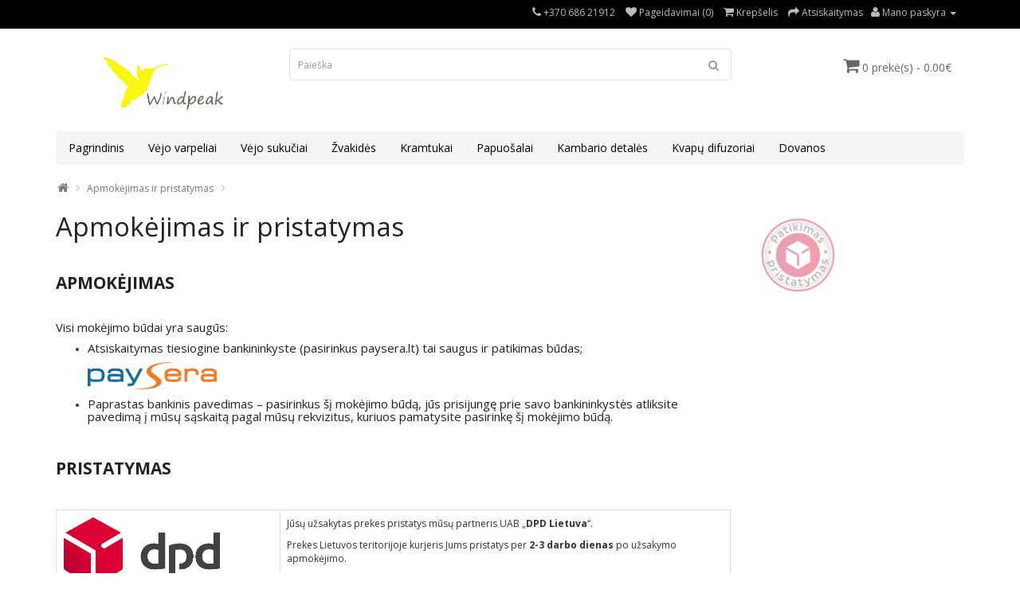

--- FILE ---
content_type: text/html; charset=utf-8
request_url: https://www.windpeak.lt/apmokejimas-prekiu-pristatymas
body_size: 4268
content:
<!DOCTYPE html>
<!--[if IE]><![endif]-->
<!--[if IE 8 ]><html dir="ltr" lang="lt" class="ie8"><![endif]-->
<!--[if IE 9 ]><html dir="ltr" lang="lt" class="ie9"><![endif]-->
<!--[if (gt IE 9)|!(IE)]><!-->
<html dir="ltr" lang="lt">
<!--<![endif]-->
<head>

				                                <meta property="fb:app_id" content="1271763159591696" />
                                <meta property="og:title" content="Apmokėjimas ir pristatymas" />
                                <meta property="og:type" content="website" />
                                <meta property="og:site_name" content="WindPeak.lt" />
                                <meta property="og:image" content="https://www.windpeak.lt/image/" />
                                <meta property="og:image:width" content="820" />
                                <meta property="og:image:height" content="312" />
                                <meta property="og:url" content="https://www.windpeak.lt/apmokejimas-prekiu-pristatymas" />
                                <meta property="og:description" content="" />
                                                
                                                				
<meta charset="UTF-8" />
<meta name="viewport" content="width=device-width, initial-scale=1">
<meta http-equiv="X-UA-Compatible" content="IE=edge">
<title>Apmokėjimas ir prekių pristatymas</title>
<base href="/" />
<meta name="description" content="Apmokėjimo ir pristatymo informacija (paysera, dpd, lietuvos pastas)" />
<meta name="keywords" content= "Apmokėjimas, pristatymas, informacija, paysera, dpd, lietuvos pastas" />
<script src="catalog/view/javascript/jquery/jquery-2.1.1.min.js" type="text/javascript"></script>
<link href="catalog/view/javascript/bootstrap/css/bootstrap.min.css" rel="stylesheet" media="screen" />
<script src="catalog/view/javascript/bootstrap/js/bootstrap.min.js" type="text/javascript"></script>
<link href="catalog/view/javascript/font-awesome/css/font-awesome.min.css" rel="stylesheet" type="text/css" />
<link href="//fonts.googleapis.com/css?family=Open+Sans:400,400i,300,700" rel="stylesheet" type="text/css" />
<link href="catalog/view/theme/simplica/stylesheet/stylesheet.css" rel="stylesheet">
<link href="catalog/view/theme/simplica/stylesheet/owl.carousel.css" type="text/css" rel="stylesheet" media="screen" />
<link href="catalog/view/javascript/jquery/owl-carousel/owl.transitions.css" type="text/css" rel="stylesheet" media="screen" />
<script src="catalog/view/javascript/common.js" type="text/javascript"></script>
<link href="image/catalog/main/Windpeak logo 16x16.png" rel="icon" />
<script src="catalog/view/javascript/jquery/owl-carousel/owl.carousel.min.js" type="text/javascript"></script>
<!-- Global site tag (gtag.js) - Google Analytics -->
<script async src="https://www.googletagmanager.com/gtag/js?id=UA-35947359-8"></script>
<script>
  window.dataLayer = window.dataLayer || [];
  function gtag(){dataLayer.push(arguments);}
  gtag('js', new Date());

  gtag('config', 'UA-35947359-8');
</script></head>
<body class="information-information-6">
<nav id="top">
  <div class="container">
            <div id="top-links" class="nav pull-right">
      <ul class="list-inline">
        <li><a href="https://www.windpeak.lt/index.php?route=information/contact"><i class="fa fa-phone"></i></a> <span class="hidden-xs hidden-sm hidden-md">+370 686 21912</span></li>
        
        <li><a href="https://www.windpeak.lt/index.php?route=account/wishlist" id="wishlist-total" title="Pageidavimai (0)"><i class="fa fa-heart"></i> <span class="hidden-xs hidden-sm hidden-md">Pageidavimai (0)</span></a></li>
        <li><a href="https://www.windpeak.lt/index.php?route=checkout/cart" title="Krepšelis"><i class="fa fa-shopping-cart"></i> <span class="hidden-xs hidden-sm hidden-md">Krepšelis</span></a></li>
        <li><a href="https://www.windpeak.lt/index.php?route=checkout/checkout" title="Atsiskaitymas"><i class="fa fa-share"></i> <span class="hidden-xs hidden-sm hidden-md">Atsiskaitymas</span></a></li><li class="dropdown"><a href="https://www.windpeak.lt/index.php?route=account/account" title="Mano paskyra" class="dropdown-toggle" data-toggle="dropdown"><i class="fa fa-user"></i> <span class="hidden-xs hidden-sm hidden-md">Mano paskyra</span> <span class="caret"></span></a>
          <ul class="dropdown-menu dropdown-menu-right">
                        <li><a href="https://www.windpeak.lt/index.php?route=account/register">Registruotis</a></li>
            <li><a href="https://www.windpeak.lt/index.php?route=account/login">Prisijungti</a></li>
                      </ul>
        </li>
      </ul>
    </div>
  </div>
</nav>
<header>
  <div class="container">
    <div class="row">
      <div class="col-sm-3">
        <div id="logo">
                    <a href="https://www.windpeak.lt/index.php?route=common/home"><img src="image/catalog/main/windpeak_logo_new.jpg" title="WindPeak.lt" alt="WindPeak.lt" class="img-responsive" /></a>
                  </div>
      </div>
      <div class="col-md-6 col-sm-5"><div id="search" class="input-group">
  <input type="text" name="search" value="" placeholder="Paieška" class="form-control input-lg" />
  <span class="input-group-btn">
    <button type="button" class="btn btn-default btn-lg"><i class="fa fa-search"></i></button>
  </span>
</div>      </div>
      <div class="col-md-3 col-sm-4"><div id="cart" class="btn-group">
  <button type="button" data-toggle="dropdown" data-loading-text="Įkeliama..." class="btn btn-inverse btn-block btn-lg dropdown-toggle"><i class="fa fa-shopping-cart"></i> <span id="cart-total">0 prekė(s) - 0.00€</span></button>
  <ul class="dropdown-menu pull-right">
        <li>
      <p class="text-center">Jūsų krepšelis tuščias!</p>
    </li>
      </ul>
</div>
</div>
    </div>
  </div>
</header>
<div class="container">
  <nav id="menu" class="navbar">
    <div class="navbar-header"><span id="category" class="visible-xs">Kategorijos</span>
      <button type="button" class="btn btn-navbar navbar-toggle" data-toggle="collapse" data-target=".navbar-ex1-collapse"><i class="fa fa-bars"></i></button>
    </div>
    <div class="collapse navbar-collapse navbar-ex1-collapse">
      <ul class="nav navbar-nav">
      <li class="hidden-xs"><a href="https://www.windpeak.lt/index.php?route=common/home">Pagrindinis</a></li>
                        <li><a href="https://www.windpeak.lt/vejo-varpeliai">Vėjo varpeliai</a></li>
                                <li><a href="https://www.windpeak.lt/vejo-sukuciai">Vėjo sukučiai</a></li>
                                <li><a href="https://www.windpeak.lt/zvakides">Žvakidės</a></li>
                                <li><a href="https://www.windpeak.lt/kramtukai">Kramtukai</a></li>
                                <li class="dropdown"><a href="https://www.windpeak.lt/papuosalai" class="dropdown-toggle" data-toggle="dropdown">Papuošalai</a>
          <div class="dropdown-menu">
            <div class="dropdown-inner">
                            <ul class="list-unstyled">
                                <li><a href="https://www.windpeak.lt/papuosalai/pakabukai-veriniai">Pakabukai / Vėriniai (5)</a></li>
                              </ul>
                          </div>
            <a href="https://www.windpeak.lt/papuosalai" class="see-all">Rodyti viską Papuošalai</a> </div>
        </li>
                                <li class="dropdown"><a href="https://www.windpeak.lt/kambario-detales" class="dropdown-toggle" data-toggle="dropdown">Kambario detalės</a>
          <div class="dropdown-menu">
            <div class="dropdown-inner">
                            <ul class="list-unstyled">
                                <li><a href="https://www.windpeak.lt/kambario-detales/dezutes">Dėžutės (1)</a></li>
                                <li><a href="https://www.windpeak.lt/kambario-detales/sapnu-gaudykles">Sapnų gaudyklės (1)</a></li>
                              </ul>
                          </div>
            <a href="https://www.windpeak.lt/kambario-detales" class="see-all">Rodyti viską Kambario detalės</a> </div>
        </li>
                                <li class="dropdown"><a href="https://www.windpeak.lt/kvapu-difuzoriai" class="dropdown-toggle" data-toggle="dropdown">Kvapų difuzoriai</a>
          <div class="dropdown-menu">
            <div class="dropdown-inner">
                            <ul class="list-unstyled">
                                <li><a href="https://www.windpeak.lt/kvapu-difuzoriai/eteriniu-alieju-garintuvai">Eterinių aliejų garintuvai (0)</a></li>
                              </ul>
                          </div>
            <a href="https://www.windpeak.lt/kvapu-difuzoriai" class="see-all">Rodyti viską Kvapų difuzoriai</a> </div>
        </li>
                                <li><a href="https://www.windpeak.lt/dovanos">Dovanos</a></li>
                      </ul>
    </div>
  </nav>
</div>
<div class="container">
  <ul class="breadcrumb">
        <li><a href="https://www.windpeak.lt/index.php?route=common/home"><i class="fa fa-home"></i></a></li>
        <li><a href="https://www.windpeak.lt/apmokejimas-prekiu-pristatymas">Apmokėjimas ir pristatymas</a></li>
      </ul>
  <div class="row">                <div id="content" class="col-sm-9">      <h1>Apmokėjimas ir pristatymas</h1>
      <h6><br></h6><h3><b>APMOKĖJIMAS</b></h3><h4><br></h4><h4>Visi mokėjimo būdai yra saugūs:</h4><ul><li><h4>Atsiskaitymas tiesiogine bankininkyste (pasirinkus paysera.lt) tai saugus ir patikimas būdas;</h4><h4><img src="/image/catalog/main/paysera.png" alt="paysera" style="width: 20%;"><br></h4></li><li><h4>Paprastas bankinis pavedimas – pasirinkus šį mokėjimo būdą, jūs prisijungę prie savo bankininkystės atliksite pavedimą į mūsų sąskaitą pagal mūsų rekvizitus, kuriuos pamatysite pasirinkę šį mokėjimo būdą.</h4></li></ul><h4><br></h4><h3><b>PRISTATYMAS</b></h3><p><br></p><p></p><table class="table table-bordered"><tbody><tr><td><img src="/image/catalog/main/dpd_logo.png" alt="DPD pristatymas" style="width: 75%;"></td><td><p>Jūsų užsakytas prekes pristatys mūsų partneris UAB „<b>DPD Lietuva</b>“.</p><p>Prekes Lietuvos teritorijoje kurjeris Jums pristatys per <b>2-3 darbo dienas</b> po užsakymo apmokėjimo.</p><p>Pristatymo kaina <b>3,70 Eur</b>&nbsp;(nemokamas pristatymas, kai krepšelio suma 40 Eur ar daugiau).<br>Į Kuršių Neriją pristatymas kainuoja papildomai 25 Eur.</p></td></tr><tr><td><br></td><td><br></td></tr><tr><td><img src="/image/catalog/main/dpd_pickup_341x341.jpg" alt="DPD Pickup pristatymas" style="width: 50%;"></td><td><p>Jūsų užsakytas prekes pristatys mūsų partneris UAB „<b>DPD Lietuva</b>“ į Jūsų pasirinktą <b>DPD paštomatą</b> ar <b>DPD siuntų tašką</b>.</p><p>Prekes Lietuvos teritorijoje kurjeris Jums pristatys per <b>2-3 darbo dienas</b> po užsakymo apmokėjimo.</p><p>Pristatymo kaina <b>2,50 Eur</b>&nbsp;(nemokamas pristatymas, kai krepšelio suma 40 Eur ar daugiau).<br>Į Kuršių Neriją pristatymas kainuoja papildomai 25 Eur.</p></td></tr><tr><td><br></td><td><br></td></tr><tr><td><img src="/image/catalog/main/Lietuvos_pastas_logo.png" alt="Lietuvos paštas pristatymas" style="width: 75%;"></td><td><p>Pagal Jūsų pageidavimą, prekes galime išsiųsti „<b>Lietuvos paštu</b>“.</p><p>Prekes Lietuvos teritorijoje Lietuvos paštas Jums pristatys per <b>3-5 darbo dienas</b> po užsakymo apmokėjimo.</p><p>Pristatymo kaina <b>1.90 Eur</b>&nbsp;(nemokamas pristatymas, kai krepšelio suma 40 Eur ar daugiau).</p></td></tr><tr><td><br></td><td><br></td></tr></tbody></table></div>
    <aside id="column-right" class="col-sm-3 hidden-xs">
    <div id="banner0" class="owl-carousel">
    <div class="item">
        <img src="image/cache/catalog/main/DPD_Patikimo_pristatymo_zenklas-100x100.png" alt="DPD patikimas pristatymas" class="img-responsive" />
      </div>
  </div>
<script type="text/javascript"><!--
$('#banner0').owlCarousel({
	items: 6,
	autoPlay: 3000,
	singleItem: true,
	navigation: false,
	pagination: false,
	transitionStyle: 'fade'
});
--></script>
  </aside>
</div>
</div>
<footer>
  <div class="container">
    <div class="row">

      <!-- 2019.03.22, Auris: fb page -->
      <div class="col-sm-3">
        <div id="fb-root"></div>
        <script async defer crossorigin="anonymous" src="https://connect.facebook.net/lt_LT/sdk.js#xfbml=1&autoLogAppEvents=1&version=v3.2&appId=1271763159591696"></script>
        
        <div class="fb-page" data-href="https://www.facebook.com/windpeak.lt/" data-small-header="false" data-adapt-container-width="true" data-hide-cover="false" data-show-facepile="true"><blockquote cite="https://www.facebook.com/windpeak.lt/" class="fb-xfbml-parse-ignore"><a href="https://www.facebook.com/windpeak.lt/">Windpeak</a></blockquote></div>
      </div>
      <!-- 2019.03.22, Auris: fb page -->

            <div class="col-sm-3">
        <h5>Informacija</h5>
        <ul class="list-unstyled">
                    <li><a href="https://www.windpeak.lt/apie_mus">Apie mus</a></li>
                    <li><a href="https://www.windpeak.lt/apmokejimas-prekiu-pristatymas">Apmokėjimas ir pristatymas</a></li>
                    <li><a href="https://www.windpeak.lt/terms">Sąlygos ir taisyklės</a></li>
                    <li><a href="https://www.windpeak.lt/gdpr">Bendrasis duomenų apsaugos reglamentas</a></li>
                    <li><a href="https://www.windpeak.lt/_musu-draugai">Mūsų draugai</a></li>
                    <li><a href="https://www.windpeak.lt/_kontaktai">Kontaktai</a></li>
                  </ul>
      </div>
            <div class="col-sm-3">
        <h5>Klientų aptarnavimas</h5>
        <ul class="list-unstyled">
          <li><a href="https://www.windpeak.lt/index.php?route=information/contact">Susisiekite su mumis</a></li>
          <li><a href="https://www.windpeak.lt/index.php?route=account/return/add">Grąžinimo forma</a></li>
          <li><a href="https://www.windpeak.lt/index.php?route=information/sitemap">Svetainės žemėlapis</a></li>
        </ul>

        <!-- 2019.03.22, Auris: added logos -->
        <img src="image/catalog/main/paysera.png" alt="Paysera - saugus apmokėjimas" style="width: 50%;" />
        <img src="image/catalog/main/dpd_logo.png" alt="DPD pristatymas"  style="width: 50%;" />
        <img src="image/catalog/main/Lietuvos_pastas_logo.png" alt="Lietuvos paštas pristatymas" style="width: 50%;" />
        <img src="image/catalog/main/DPD_Patikimo_pristatymo_zenklas.png" alt="DPD - patikimas pristatymas" style="width: 50%;" />
        <!-- End Auris added logos -->

      </div>
      <!-- 2019.03.22, Auris: moved to bellow div to be on same column -->
      <!-- <div class="col-sm-3">
        <h5>Priedai</h5>
        <ul class="list-unstyled">
          <li><a href="https://www.windpeak.lt/index.php?route=product/manufacturer">Prekių ženklai</a></li>
          <li><a href="https://www.windpeak.lt/index.php?route=account/voucher">Dovanų kuponai</a></li>
          <li><a href="https://www.windpeak.lt/index.php?route=affiliate/account">Partnerystės programa</a></li>
          <li><a href="https://www.windpeak.lt/index.php?route=product/special">Akcijos</a></li>
        </ul>
      </div> -->
      <div class="col-sm-3">
        <h5>Mano paskyra</h5>
        <ul class="list-unstyled">
          <li><a href="https://www.windpeak.lt/index.php?route=account/account">Mano paskyra</a></li>
          <li><a href="https://www.windpeak.lt/index.php?route=account/order">Užsakymo istorija</a></li>
          <li><a href="https://www.windpeak.lt/index.php?route=account/wishlist">Pageidavimų sąrašas</a></li>
          <li><a href="https://www.windpeak.lt/index.php?route=account/newsletter">Naujienų prenumerata</a></li>
        </ul>
        <h5>Priedai</h5>
        <ul class="list-unstyled">
        <!-- Auris, 2016.06.18: commented what not needed -->
          <!-- <li><a href="https://www.windpeak.lt/index.php?route=product/manufacturer">Prekių ženklai</a></li> -->
          <li><a href="https://www.windpeak.lt/index.php?route=account/voucher">Dovanų kuponai</a></li>
          <!-- <li><a href="https://www.windpeak.lt/index.php?route=affiliate/account">Partnerystės programa</a></li> -->
          <li><a href="https://www.windpeak.lt/index.php?route=product/special">Akcijos</a></li>
        </ul>
      </div>
    </div>
    <hr>
    <p class="pull-left">Naudoja <a href="http://www.opencart.com">OpenCart</a><br /> WindPeak.lt &cop</p>
    <p class="pull-right">Theme By <a target="_blank" href="http://harnishdesign.net">Harnish Design</a></p>
  </div>
 <!-- 2019.03.22, Auris: added paysera safe payment script -->
  <script type="text/javascript" charset="utf-8">
            var wtpQualitySign_projectId  = 84221;
            var wtpQualitySign_language   = "lt";
  </script><script src="https://bank.paysera.com/new/js/project/wtpQualitySigns.js" type="text/javascript" charset="utf-8"></script>
  <!-- END Auris -->
</footer>
<!--
OpenCart is open source software and you are free to remove the powered by OpenCart if you want, but its generally accepted practise to make a small donation.
Please donate via PayPal to donate@opencart.com
//-->
<!-- Theme created by Welford Media for OpenCart 2.0 www.welfordmedia.co.uk -->

                                
</body></html>

--- FILE ---
content_type: text/css
request_url: https://www.windpeak.lt/catalog/view/theme/simplica/stylesheet/owl.carousel.css
body_size: 608
content:
/*
 * 	Core Owl Carousel CSS File
 *	v1.3.3
 */

/* clearfix */
.owl-carousel .owl-wrapper:after { content: "."; display: block; clear: both; visibility: hidden; line-height: 0; height: 0; }
/* display none until init */
.owl-carousel { display: none; position: relative; width: 100%; -ms-touch-action: pan-y; }
.owl-carousel .owl-wrapper { display: none; position: relative; -webkit-transform: translate3d(0px, 0px, 0px); }
.owl-carousel .owl-wrapper-outer { overflow: hidden; position: relative; width: 100%; }
.owl-carousel .owl-wrapper-outer.autoHeight { -webkit-transition: height 500ms ease-in-out; -moz-transition: height 500ms ease-in-out; -ms-transition: height 500ms ease-in-out; -o-transition: height 500ms ease-in-out; transition: height 500ms ease-in-out; }
.owl-carousel .owl-item { float: left; }
.owl-controls .owl-page, .owl-controls .owl-buttons div { cursor: pointer; }
.owl-controls .owl-buttons div { position: absolute; }
.owl-controls .owl-buttons .owl-prev { left: 10px; top: 50%; }
.owl-controls .owl-buttons .owl-next { right: 10px; top: 50%; }
.owl-controls { -webkit-user-select: none; -khtml-user-select: none; -moz-user-select: none; -ms-user-select: none; user-select: none; -webkit-tap-highlight-color: rgba(0, 0, 0, 0); }
/* mouse grab icon */
.grabbing { cursor: url(grabbing.png) 8 8, move; }
/* fix */
.owl-carousel .owl-wrapper, .owl-carousel .owl-item { -webkit-backface-visibility: hidden; -moz-backface-visibility: hidden; -ms-backface-visibility: hidden; -webkit-transform: translate3d(0, 0, 0); -moz-transform: translate3d(0, 0, 0); -ms-transform: translate3d(0, 0, 0); }
/* OpenCart Code */
.owl-carousel { margin: 0 0 20px; background: #fff; direction: ltr !important; z-index: 1; }
.owl-wrapper-outer { border: 4px solid #fff; -webkit-border-radius: 4px; -moz-border-radius: 4px; -o-border-radius: 4px; border-radius: 4px;}
.owl-carousel .owl-buttons div { opacity: 0; color: rgba(0, 0, 0, 0.8); text-shadow: 1px 1px 0 rgba(255, 255, 255, 0.3);  transition: all .3s ease;
}
.owl-carousel:hover .owl-buttons div { opacity: 0.7; }
.owl-carousel .owl-buttons .owl-prev { left: 10px; }
.owl-carousel .owl-buttons .owl-next { right: 10px; }
.owl-carousel .owl-buttons div i { font-size: 40px; margin: -20px 0 0; }
.owl-pagination { text-align: center; top:5px; position: relative; }
.owl-controls .owl-page { display: inline-block; margin: 0px 6px; }
.owl-controls .owl-page span { display: block; width: 11px; height: 11px; background: rgba(0, 0, 0, 0.5); border-radius: 20px; box-shadow: inset 0 0 3px rgba(0, 0, 0, 0.3); }
.owl-controls .owl-page.active span { background: rgba(0, 0, 0, 0.9); }
